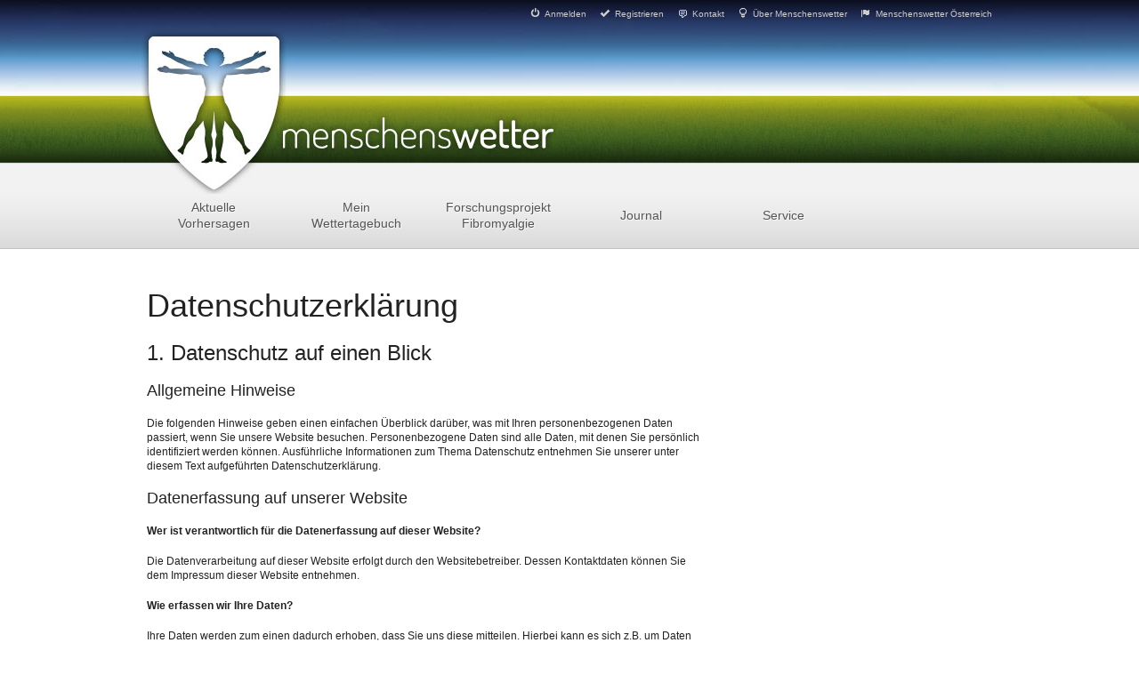

--- FILE ---
content_type: text/html; charset=utf-8
request_url: https://www.menschenswetter.de/site/privacy
body_size: 10533
content:
<!DOCTYPE html PUBLIC "-//W3C//DTD XHTML 1.0 Transitional//EN" "http://www.w3.org/TR/xhtml1/DTD/xhtml1-transitional.dtd">
<html xmlns="http://www.w3.org/1999/xhtml">
	<head>	
	  <meta http-equiv="Content-Type" content="text/html; charset=utf8" />
    <meta name="owner" content="memepublisher Gesellschaft mit beschränkter Haftung" />
    <meta name="google-site-verification" content="Z-YoMFIgIWiJnsMrJiIHvpxQYh3-3TKeqZwLkLB7FDs" />
    <meta name="verification" content="4e07de73876f7208d2316d2fc70b87f4" />
    <meta name="verification" content="a5b75528e0f53754f16744a82587d4d9" />
		
    <link rel="shortcut icon" href="/images/favicon.ico" />
    
    <title>Datenschutz | Menschenswetter</title>
    <meta name="keywords" content="" />
    <meta name="description" content="" />
    
		<link href="/stylesheets/blueprint/screen.css?1752325843" media="screen, projection" rel="stylesheet" type="text/css" />
<link href="/stylesheets/blueprint/overwrite-extend.css?1752325843" media="screen, projection" rel="stylesheet" type="text/css" />
<link href="/stylesheets/layout.css?1752325843" media="screen, projection" rel="stylesheet" type="text/css" />
<link href="/stylesheets/jquery-ui/jquery-ui-1.8.7.custom.css?1752325843" media="screen, projection" rel="stylesheet" type="text/css" />
<link href="/stylesheets/jquery-ui/overwrite-extend.css?1752325843" media="screen, projection" rel="stylesheet" type="text/css" />
<link href="/stylesheets/jquery-ui/ui.slider.extras.css?1752325843" media="screen, projection" rel="stylesheet" type="text/css" />
<link href="/stylesheets/jquery-ui/jquery.ui.crystal-stars.css?1752325843" media="screen, projection" rel="stylesheet" type="text/css" />
		<!--[if lt IE 8]><link href="/stylesheets/blueprint/ie.css?1752325843" media="screen, projection" rel="stylesheet" type="text/css" /><![endif]-->
    <!--[if lt IE 8]><link href="/stylesheets/layout_ltie8.css?1752325843" media="screen, projection" rel="stylesheet" type="text/css" /><![endif]-->
		<link href="/stylesheets/blueprint/print.css?1752325843" media="print" rel="stylesheet" type="text/css" />
		
    <script type="text/javascript"></script>

		<!--[if lt IE 8]><script src="/javascripts/json2.js?1752325843" type="text/javascript"></script><![endif]-->
		<script src="/javascripts/jquery/jquery-1.4.4.min.js?1752325843" type="text/javascript"></script>
<script src="/javascripts/jquery/jquery-ui-1.8.7.custom.min.js?1752325843" type="text/javascript"></script>
<script src="/javascripts/jrails.js?1752325843" type="text/javascript"></script>
<script src="/javascripts/jquery/jquery.livequery-1.1.1.min.js?1752325843" type="text/javascript"></script>
<script src="/javascripts/jquery/jquery.qtip-1.0.0-rc3143617-fixed.js?1752325843" type="text/javascript"></script>
<script src="/javascripts/jquery/selectToUISlider.jQuery.js?1752325843" type="text/javascript"></script>
<script src="/javascripts/jquery/jquery.validate.min.js?1752325843" type="text/javascript"></script>
<script src="/javascripts/jquery/jquery.validate.messages_de.js?1752325843" type="text/javascript"></script>
<script src="/javascripts/jquery/jquery.simpleCaptcha-0.2.js?1752325843" type="text/javascript"></script>
<script src="/javascripts/jquery/jquery.ui.stars.js?1752325843" type="text/javascript"></script>
<script src="/javascripts/jquery/jquery.socialshareprivacy.min.js?1752325843" type="text/javascript"></script>
<script src="/javascripts/jquery/jquery.activity-indicator-1.0.0.min.js?1752325843" type="text/javascript"></script>
<script src="/javascripts/application.js?1752325843" type="text/javascript"></script>
		<script type="text/javascript">
//<![CDATA[
var AUTH_TOKEN = "ACyb2IkgCaVed6OrcyWE0HziM+nitZ9FjrSmVx09rzw=";
//]]>
</script>
    <script>
  var _paq = window._paq = window._paq || [];
  /* tracker methods like "setCustomDimension" should be called before "trackPageView" */
  _paq.push(['trackPageView']);
  _paq.push(['enableLinkTracking']);
  (function() {
    var u="https://matomo.menschenswetter.de/";
    _paq.push(['setTrackerUrl', u+'matomo.php']);

    /* menschenswetter.de */
    _paq.push(['setSiteId', '3']);
    /* menschenswetter.at */ 
    

    var d=document, g=d.createElement('script'), s=d.getElementsByTagName('script')[0];
    g.async=true; g.src=u+'matomo.js'; s.parentNode.insertBefore(g,s);
  })();
</script>
	<script type="text/javascript">
//<![CDATA[
console.log('--- Rails Environment: production ---')
//]]>
</script>

	</head>
	<body>
	  <div id="page">
	    <div id="notifications"><div class="container"></div></div>
  		<div id="header_wrapper" class="patients">
	<div id="header" class="patients">
		<div class="container">
			<div id="headernavigation">
				
        <a href="/login"><img alt="Spacer" class="ui-icon ui-icon-power ui-priority-primary ui-state-quiet-icon " src="/images/spacer.gif?1752325843" />&nbsp;Anmelden</a>
        <a href="/signup"><img alt="Spacer" class="ui-icon ui-icon-check ui-priority-primary ui-state-quiet-icon " src="/images/spacer.gif?1752325843" />&nbsp;Registrieren</a>
        
        <a href="#" onclick="jQuery.ajax({data:'authenticity_token=' + encodeURIComponent('ACyb2IkgCaVed6OrcyWE0HziM+nitZ9FjrSmVx09rzw='), dataType:'script', type:'post', url:'/site/contact'}); return false;"><img alt="Spacer" class="ui-icon ui-icon-comment ui-priority-primary ui-state-quiet-icon " src="/images/spacer.gif?1752325843" />&nbsp;Kontakt</a>
        <a href="/site/about"><img alt="Spacer" class="ui-icon ui-icon-lightbulb ui-priority-primary ui-state-quiet-icon " src="/images/spacer.gif?1752325843" />&nbsp;Über Menschenswetter</a>
        <a href="https://www.menschenswetter.at" target="_blank"><img alt="Spacer" class="ui-icon ui-icon-flag ui-priority-primary ui-state-quiet-icon " src="/images/spacer.gif?1752325843" />&nbsp;Menschenswetter Österreich</a>
        
      </div>
		</div>
	</div>
</div>

  		<div class="patients" id="mainnavigation"><div class="container"><div class="span-4"><a href="/forecast" class="patients "><div>Aktuelle <br/>Vorhersagen</div></a></div><div class="span-4"><a href="/diaries/show" class="patients "><div>Mein <br/>Wettertagebuch</div></a></div><div class="span-4"><a href="/site/fibromyalgie" class="patients "><div>Forschungsprojekt <br/>Fibromyalgie</div></a></div><div class="span-4"><a href="/journal" class="patients "><div>Journal</div></a></div><div class="span-4"><a href="/service" class="patients "><div>Service</div></a></div></div></div>
  		
      <div id="content" class="container">
  <div id="main" class="span-16">
	  <h1>Datenschutzerkl&auml;rung</h1>
<h2>1. Datenschutz auf einen Blick</h2>
<h3>Allgemeine Hinweise</h3>
<p>Die folgenden Hinweise geben einen einfachen &Uuml;berblick dar&uuml;ber, was mit Ihren personenbezogenen Daten passiert, wenn Sie unsere Website besuchen. Personenbezogene Daten sind alle Daten, mit denen Sie pers&ouml;nlich identifiziert werden k&ouml;nnen. Ausf&uuml;hrliche Informationen zum Thema Datenschutz entnehmen Sie unserer unter diesem Text aufgef&uuml;hrten Datenschutzerkl&auml;rung.</p>
<h3>Datenerfassung auf unserer Website</h3>
<p><strong>Wer ist verantwortlich f&uuml;r die Datenerfassung auf dieser Website?</strong></p>
<p>Die Datenverarbeitung auf dieser Website erfolgt durch den Websitebetreiber. Dessen Kontaktdaten k&ouml;nnen Sie dem Impressum dieser Website entnehmen.</p>
<p><strong>Wie erfassen wir Ihre Daten?</strong></p>
<p>Ihre Daten werden zum einen dadurch erhoben, dass Sie uns diese mitteilen. Hierbei kann es sich z.B. um Daten handeln, die Sie in ein Kontaktformular eingeben.</p>
<p>Andere Daten werden automatisch beim Besuch der Website durch unsere IT-Systeme erfasst. Das sind vor allem technische Daten (z.B. Internetbrowser, Betriebssystem oder Uhrzeit des Seitenaufrufs). Die Erfassung dieser Daten erfolgt automatisch, sobald Sie unsere Website betreten.</p>
<p><strong>Wof&uuml;r nutzen wir Ihre Daten?</strong></p>
<p>Ein Teil der Daten wird erhoben, um eine fehlerfreie Bereitstellung der Website zu gew&auml;hrleisten. Andere Daten k&ouml;nnen zur Analyse Ihres Nutzerverhaltens verwendet werden.</p>
<p><strong>Welche Rechte haben Sie bez&uuml;glich Ihrer Daten?</strong></p>
<p>Sie haben jederzeit das Recht unentgeltlich Auskunft &uuml;ber Herkunft, Empf&auml;nger und Zweck Ihrer gespeicherten personenbezogenen Daten zu erhalten. Sie haben au&szlig;erdem ein Recht, die Berichtigung, Sperrung oder L&ouml;schung dieser Daten zu verlangen. Hierzu sowie zu weiteren Fragen zum Thema Datenschutz k&ouml;nnen Sie sich jederzeit unter der im Impressum angegebenen Adresse an uns wenden. Des Weiteren steht Ihnen ein Beschwerderecht bei der zust&auml;ndigen Aufsichtsbeh&ouml;rde zu.</p>
<h3>Analyse-Tools und Tools von Drittanbietern</h3>
<p>Beim Besuch unserer Website kann Ihr Surf-Verhalten statistisch ausgewertet werden. Das geschieht vor allem mit Cookies und mit sogenannten Analyseprogrammen. Die Analyse Ihres Surf-Verhaltens erfolgt in der Regel anonym; das Surf-Verhalten kann nicht zu Ihnen zur&uuml;ckverfolgt werden. Sie k&ouml;nnen dieser Analyse widersprechen oder sie durch die Nichtbenutzung bestimmter Tools verhindern. Detaillierte Informationen dazu finden Sie in der folgenden Datenschutzerkl&auml;rung.</p>
<p>Sie k&ouml;nnen dieser Analyse widersprechen. &Uuml;ber die Widerspruchsm&ouml;glichkeiten werden wir Sie in dieser Datenschutzerkl&auml;rung informieren.</p>
<h2>2. Allgemeine Hinweise und Pflichtinformationen</h2>
<h3>Datenschutz</h3>
<p>Die Betreiber dieser Seiten nehmen den Schutz Ihrer pers&ouml;nlichen Daten sehr ernst. Wir behandeln Ihre personenbezogenen Daten vertraulich und entsprechend der gesetzlichen Datenschutzvorschriften sowie dieser Datenschutzerkl&auml;rung.</p>
<p>Wenn Sie diese Website benutzen, werden verschiedene personenbezogene Daten erhoben. Personenbezogene Daten sind Daten, mit denen Sie pers&ouml;nlich identifiziert werden k&ouml;nnen. Die vorliegende Datenschutzerkl&auml;rung erl&auml;utert, welche Daten wir erheben und wof&uuml;r wir sie nutzen. Sie erl&auml;utert auch, wie und zu welchem Zweck das geschieht.</p>
<p>Wir weisen darauf hin, dass die Daten&uuml;bertragung im Internet (z.B. bei der Kommunikation per E-Mail) Sicherheitsl&uuml;cken aufweisen kann. Ein l&uuml;ckenloser Schutz der Daten vor dem Zugriff durch Dritte ist nicht m&ouml;glich.</p>
<h3>Hinweis zur verantwortlichen Stelle</h3>
<p>Die verantwortliche Stelle f&uuml;r die Datenverarbeitung auf dieser Website ist:</p>
<p>memepublisher GmbH<br /> Sommerau 51<br /> D 74081 Heibronn</p>
<p>Telefon: +49 7131 568717<br /> E-Mail: kontakt@menschenswetter.de</p>
<p>Verantwortliche Stelle ist die nat&uuml;rliche oder juristische Person, die allein oder gemeinsam mit anderen &uuml;ber die Zwecke und Mittel der Verarbeitung von personenbezogenen Daten (z.B. Namen, E-Mail-Adressen o. &Auml;.) entscheidet.</p>
<h3>Widerruf Ihrer Einwilligung zur Datenverarbeitung</h3>
<p>Viele Datenverarbeitungsvorg&auml;nge sind nur mit Ihrer ausdr&uuml;cklichen Einwilligung m&ouml;glich. Sie k&ouml;nnen eine bereits erteilte Einwilligung jederzeit widerrufen. Dazu reicht eine formlose Mitteilung per E-Mail an uns. Die Rechtm&auml;&szlig;igkeit der bis zum Widerruf erfolgten Datenverarbeitung bleibt vom Widerruf unber&uuml;hrt.</p>
<h3>Beschwerderecht bei der zust&auml;ndigen Aufsichtsbeh&ouml;rde</h3>
<p>Im Falle datenschutzrechtlicher Verst&ouml;&szlig;e steht dem Betroffenen ein Beschwerderecht bei der zust&auml;ndigen Aufsichtsbeh&ouml;rde zu. Zust&auml;ndige Aufsichtsbeh&ouml;rde in datenschutzrechtlichen Fragen ist der Landesdatenschutzbeauftragte des Bundeslandes, in dem unser Unternehmen seinen Sitz hat. Eine Liste der Datenschutzbeauftragten sowie deren Kontaktdaten k&ouml;nnen folgendem Link entnommen werden: <a href="https://www.bfdi.bund.de/DE/Infothek/Anschriften_Links/anschriften_links-node.html" target="_blank">https://www.bfdi.bund.de/DE/Infothek/Anschriften_Links/anschriften_links-node.html</a>.</p>
<h3>SSL- bzw. TLS-Verschl&uuml;sselung</h3>
<p>Diese Seite nutzt aus Sicherheitsgr&uuml;nden und zum Schutz der &Uuml;bertragung vertraulicher Inhalte, wie zum Beispiel Bestellungen oder Anfragen, die Sie an uns als Seitenbetreiber senden, eine SSL-bzw. TLS-Verschl&uuml;sselung. Eine verschl&uuml;sselte Verbindung erkennen Sie daran, dass die Adresszeile des Browsers von &ldquo;http://&rdquo; auf &ldquo;https://&rdquo; wechselt und an dem Schloss-Symbol in Ihrer Browserzeile.</p>
<p>Wenn die SSL- bzw. TLS-Verschl&uuml;sselung aktiviert ist, k&ouml;nnen die Daten, die Sie an uns &uuml;bermitteln, nicht von Dritten mitgelesen werden.</p>
<h3>Auskunft, Sperrung, L&ouml;schung</h3>
<p>Sie haben im Rahmen der geltenden gesetzlichen Bestimmungen jederzeit das Recht auf unentgeltliche Auskunft &uuml;ber Ihre gespeicherten personenbezogenen Daten, deren Herkunft und Empf&auml;nger und den Zweck der Datenverarbeitung und ggf. ein Recht auf Berichtigung, Sperrung oder L&ouml;schung dieser Daten. Hierzu sowie zu weiteren Fragen zum Thema personenbezogene Daten k&ouml;nnen Sie sich jederzeit unter der im Impressum angegebenen Adresse an uns wenden.</p>
<h2>3. Datenschutzbeauftragter</h2>
<h3>Gesetzlich vorgeschriebener Datenschutzbeauftragter</h3>
<p>Wir haben f&uuml;r unser Unternehmen einen Datenschutzbeauftragten bestellt.</p>
<p>Holger Westermann<br /> Sommerau 51<br /> D 74081 Heilbronn</p>
<p>Telefon: +49 7131 568717<br /> E-Mail: h.westermann@memepublisher.de</p>
<h2>4. Datenerfassung auf unserer Website</h2>
<h3>Cookies</h3>
<p>Die Internetseiten verwenden teilweise so genannte Cookies. Cookies richten auf Ihrem Rechner keinen Schaden an und enthalten keine Viren. Cookies dienen dazu, unser Angebot nutzerfreundlicher, effektiver und sicherer zu machen. Cookies sind kleine Textdateien, die auf Ihrem Rechner abgelegt werden und die Ihr Browser speichert.</p>
<p>Die meisten der von uns verwendeten Cookies sind so genannte &ldquo;Session-Cookies&rdquo;. Sie werden nach Ende Ihres Besuchs automatisch gel&ouml;scht. Andere Cookies bleiben auf Ihrem Endger&auml;t gespeichert bis Sie diese l&ouml;schen. Diese Cookies erm&ouml;glichen es uns, Ihren Browser beim n&auml;chsten Besuch wiederzuerkennen.</p>
<p>Sie k&ouml;nnen Ihren Browser so einstellen, dass Sie &uuml;ber das Setzen von Cookies informiert werden und Cookies nur im Einzelfall erlauben, die Annahme von Cookies f&uuml;r bestimmte F&auml;lle oder generell ausschlie&szlig;en sowie das automatische L&ouml;schen der Cookies beim Schlie&szlig;en des Browser aktivieren. Bei der Deaktivierung von Cookies kann die Funktionalit&auml;t dieser Website eingeschr&auml;nkt sein.</p>
<p>Cookies, die zur Durchf&uuml;hrung des elektronischen Kommunikationsvorgangs oder zur Bereitstellung bestimmter, von Ihnen erw&uuml;nschter Funktionen (z.B. Warenkorbfunktion) erforderlich sind, werden auf Grundlage von Art. 6 Abs. 1 lit. f DSGVO gespeichert. Der Websitebetreiber hat ein berechtigtes Interesse an der Speicherung von Cookies zur technisch fehlerfreien und optimierten Bereitstellung seiner Dienste. Soweit andere Cookies (z.B. Cookies zur Analyse Ihres Surfverhaltens) gespeichert werden, werden diese in dieser Datenschutzerkl&auml;rung gesondert behandelt.</p>
<h3>Server-Log-Dateien</h3>
<p>Der Provider der Seiten erhebt und speichert automatisch Informationen in so genannten Server-Log-Dateien, die Ihr Browser automatisch an uns &uuml;bermittelt. Dies sind:</p>
<ul>
<li>Browsertyp und Browserversion</li>
<li>verwendetes Betriebssystem</li>
<li>Referrer URL</li>
<li>Hostname des zugreifenden Rechners</li>
<li>Uhrzeit der Serveranfrage</li>
<li>IP-Adresse</li>
</ul>
<p>Eine Zusammenf&uuml;hrung dieser Daten mit anderen Datenquellen wird nicht vorgenommen.</p>
<p>Grundlage f&uuml;r die Datenverarbeitung ist Art. 6 Abs. 1 lit. f DSGVO, der die Verarbeitung von Daten zur Erf&uuml;llung eines Vertrags oder vorvertraglicher Ma&szlig;nahmen gestattet.</p>
<h3>Kontaktformular</h3>
<p>Wenn Sie uns per Kontaktformular Anfragen zukommen lassen, werden Ihre Angaben aus dem Anfrageformular inklusive der von Ihnen dort angegebenen Kontaktdaten zwecks Bearbeitung der Anfrage und f&uuml;r den Fall von Anschlussfragen bei uns gespeichert. Diese Daten geben wir nicht ohne Ihre Einwilligung weiter.</p>
<p>Die Verarbeitung der in das Kontaktformular eingegebenen Daten erfolgt somit ausschlie&szlig;lich auf Grundlage Ihrer Einwilligung (Art. 6 Abs. 1 lit. a DSGVO). Sie k&ouml;nnen diese Einwilligung jederzeit widerrufen. Dazu reicht eine formlose Mitteilung per E-Mail an uns. Die Rechtm&auml;&szlig;igkeit der bis zum Widerruf erfolgten Datenverarbeitungsvorg&auml;nge bleibt vom Widerruf unber&uuml;hrt.</p>
<p>Die von Ihnen im Kontaktformular eingegebenen Daten verbleiben bei uns, bis Sie uns zur L&ouml;schung auffordern, Ihre Einwilligung zur Speicherung widerrufen oder der Zweck f&uuml;r die Datenspeicherung entf&auml;llt (z.B. nach abgeschlossener Bearbeitung Ihrer Anfrage). Zwingende gesetzliche Bestimmungen &ndash; insbesondere Aufbewahrungsfristen &ndash; bleiben unber&uuml;hrt.</p>
<h3>Registrierung auf dieser Website</h3>
<p>Sie k&ouml;nnen sich auf unserer Website registrieren, um zus&auml;tzliche Funktionen auf der Seite zu nutzen. Die dazu eingegebenen Daten verwenden wir nur zum Zwecke der Nutzung des jeweiligen Angebotes oder Dienstes, f&uuml;r den Sie sich registriert haben. Die bei der Registrierung abgefragten Pflichtangaben m&uuml;ssen vollst&auml;ndig angegeben werden. Anderenfalls werden wir die Registrierung ablehnen.</p>
<p>F&uuml;r wichtige &Auml;nderungen etwa beim Angebotsumfang oder bei technisch notwendigen &Auml;nderungen nutzen wir die bei der Registrierung angegebene E-Mail-Adresse, um Sie auf diesem Wege zu informieren.</p>
<p>Die Verarbeitung der bei der Registrierung eingegebenen Daten erfolgt auf Grundlage Ihrer Einwilligung (Art. 6 Abs. 1 lit. a DSGVO). Sie k&ouml;nnen eine von Ihnen erteilte Einwilligung jederzeit widerrufen. Dazu reicht eine formlose Mitteilung per E-Mail an uns. Die Rechtm&auml;&szlig;igkeit der bereits erfolgten Datenverarbeitung bleibt vom Widerruf unber&uuml;hrt.</p>
<p>Die bei der Registrierung erfassten Daten werden von uns gespeichert, solange Sie auf unserer Website registriert sind und werden anschlie&szlig;end gel&ouml;scht. Gesetzliche Aufbewahrungsfristen bleiben unber&uuml;hrt.</p>
<h3>Kommentarfunktion auf dieser Website</h3>
<p>F&uuml;r die Kommentarfunktion auf dieser Seite werden neben Ihrem Kommentar auch Angaben zum Zeitpunkt der Erstellung des Kommentars, Ihre E-Mail-Adresse und, wenn Sie nicht anonym posten, der von Ihnen gew&auml;hlte Nutzername gespeichert.</p>
<p><strong>Speicherung der IP-Adresse</strong></p>
<p>Unsere Kommentarfunktion speichert die IP-Adressen der Nutzer, die Kommentare verfassen. Da wir Kommentare auf unserer Seite nicht vor der Freischaltung pr&uuml;fen, ben&ouml;tigen wir diese Daten, um im Falle von Rechtsverletzungen wie Beleidigungen oder Propaganda gegen den Verfasser vorgehen zu k&ouml;nnen.</p>
<p><strong>Speicherdauer der Kommentare</strong></p>
<p>Die Kommentare und die damit verbundenen Daten (z.B. IP-Adresse) werden gespeichert und verbleiben auf unserer Website, bis der kommentierte Inhalt vollst&auml;ndig gel&ouml;scht wurde oder die Kommentare aus rechtlichen Gr&uuml;nden gel&ouml;scht werden m&uuml;ssen (z.B. beleidigende Kommentare).</p>
<p><strong>Rechtsgrundlage</strong></p>
<p>Die Speicherung der Kommentare erfolgt auf Grundlage Ihrer Einwilligung (Art. 6 Abs. 1 lit. a DSGVO). Sie k&ouml;nnen eine von Ihnen erteilte Einwilligung jederzeit widerrufen. Dazu reicht eine formlose Mitteilung per E-Mail an uns. Die Rechtm&auml;&szlig;igkeit der bereits erfolgten Datenverarbeitungsvorg&auml;nge bleibt vom Widerruf unber&uuml;hrt.</p>
<h3>Verarbeiten von Daten (Kunden- und Vertragsdaten)</h3>
<p>Wir erheben, verarbeiten und nutzen personenbezogene Daten nur, soweit sie f&uuml;r die Begr&uuml;ndung, inhaltliche Ausgestaltung oder &Auml;nderung des Rechtsverh&auml;ltnisses erforderlich sind (Bestandsdaten). Dies erfolgt auf Grundlage von Art. 6 Abs. 1 lit. b DSGVO, der die Verarbeitung von Daten zur Erf&uuml;llung eines Vertrags oder vorvertraglicher Ma&szlig;nahmen gestattet. Personenbezogene Daten &uuml;ber die Inanspruchnahme unserer Internetseiten (Nutzungsdaten) erheben, verarbeiten und nutzen wir nur, soweit dies erforderlich ist, um dem Nutzer die Inanspruchnahme des Dienstes zu erm&ouml;glichen oder abzurechnen.</p>
<p>Die erhobenen Kundendaten werden nach Abschluss des Auftrags oder Beendigung der Gesch&auml;ftsbeziehung gel&ouml;scht. Gesetzliche Aufbewahrungsfristen bleiben unber&uuml;hrt.</p>
<h2>5. Soziale Medien</h2>
<h3>Inhalte teilen &uuml;ber Plugins (Facebook, Google+1, Twitter &amp; Co.)</h3>
<p>Die Inhalte auf unseren Seiten k&ouml;nnen datenschutzkonform in sozialen Netzwerken wie Facebook, Twitter oder Google+ geteilt werden. Diese Seite nutzt daf&uuml;r das <a href="https://www.heise.de/ct/artikel/2-Klicks-fuer-mehr-Datenschutz-1333879.html" target="_blank">2-Klick Tool</a>. Dieses Tool stellt den direkten Kontakt zwischen den Netzwerken und Nutzern erst dann her, wenn der Nutzer aktiv auf einen dieser Button klickt.</p>
<p>Eine automatische &Uuml;bertragung von Nutzerdaten an die Betreiber dieser Plattformen erfolgt durch dieses Tool nicht. Ist der Nutzer bei einem der sozialen Netzwerke angemeldet, erscheint bei der Nutzung der Social-Buttons von Facebook, Google+1, Twitter &amp; Co. ein Informations-Fenster, in dem der Nutzer den Text vor dem Absenden best&auml;tigen kann.</p>
<p>Unsere Nutzer k&ouml;nnen die Inhalte dieser Seite datenschutzkonform in sozialen Netzwerken teilen, ohne dass komplette Surf-Profile durch die Betreiber der Netzwerke erstellt werden.</p>
<h3>Facebook-Plugins (Like &amp; Share-Button)</h3>
<p>Auf unseren Seiten sind Plugins des sozialen Netzwerks Facebook, Anbieter Facebook Inc., 1 Hacker Way, Menlo Park, California 94025, USA, integriert. Die Facebook-Plugins erkennen Sie an dem Facebook-Logo oder dem "Like-Button" ("Gef&auml;llt mir") auf unserer Seite. Eine &Uuml;bersicht &uuml;ber die Facebook-Plugins finden Sie hier: <a href="https://developers.facebook.com/docs/plugins/" target="_blank">https://developers.facebook.com/docs/plugins/</a>.</p>
<p>Wenn Sie unsere Seiten besuchen, wird &uuml;ber das Plugin eine direkte Verbindung zwischen Ihrem Browser und dem Facebook-Server hergestellt. Facebook erh&auml;lt dadurch die Information, dass Sie mit Ihrer IP-Adresse unsere Seite besucht haben. Wenn Sie den Facebook "Like-Button" anklicken w&auml;hrend Sie in Ihrem Facebook-Account eingeloggt sind, k&ouml;nnen Sie die Inhalte unserer Seiten auf Ihrem Facebook-Profil verlinken. Dadurch kann Facebook den Besuch unserer Seiten Ihrem Benutzerkonto zuordnen. Wir weisen darauf hin, dass wir als Anbieter der Seiten keine Kenntnis vom Inhalt der &uuml;bermittelten Daten sowie deren Nutzung durch Facebook erhalten. Weitere Informationen hierzu finden Sie in der Datenschutzerkl&auml;rung von Facebook unter: <a href="https://de-de.facebook.com/policy.php" target="_blank">https://de-de.facebook.com/policy.php</a>.</p>
<p>Wenn Sie nicht w&uuml;nschen, dass Facebook den Besuch unserer Seiten Ihrem Facebook-Nutzerkonto zuordnen kann, loggen Sie sich bitte aus Ihrem Facebook-Benutzerkonto aus.</p>
<h3>Twitter Plugin</h3>
<p>Auf unseren Seiten sind Funktionen des Dienstes Twitter eingebunden. Diese Funktionen werden angeboten durch die Twitter Inc., 1355 Market Street, Suite 900, San Francisco, CA 94103, USA. Durch das Benutzen von Twitter und der Funktion "Re-Tweet" werden die von Ihnen besuchten Websites mit Ihrem Twitter-Account verkn&uuml;pft und anderen Nutzern bekannt gegeben. Dabei werden auch Daten an Twitter &uuml;bertragen. Wir weisen darauf hin, dass wir als Anbieter der Seiten keine Kenntnis vom Inhalt der &uuml;bermittelten Daten sowie deren Nutzung durch Twitter erhalten. Weitere Informationen hierzu finden Sie in der Datenschutzerkl&auml;rung von Twitter unter: <a href="https://twitter.com/privacy" target="_blank">https://twitter.com/privacy</a>.</p>
<p>Ihre Datenschutzeinstellungen bei Twitter k&ouml;nnen Sie in den Konto-Einstellungen unter <a href="https://twitter.com/account/settings" target="_blank">https://twitter.com/account/settings</a> &auml;ndern.</p>
<h3>Google+ Plugin</h3>
<p>Unsere Seiten nutzen Funktionen von Google+. Anbieter ist die Google Inc., 1600 Amphitheatre Parkway, Mountain View, CA 94043, USA.</p>
<p>Erfassung und Weitergabe von Informationen: Mithilfe der Google+-Schaltfl&auml;che k&ouml;nnen Sie Informationen weltweit ver&ouml;ffentlichen. &Uuml;ber die Google+-Schaltfl&auml;che erhalten Sie und andere Nutzer personalisierte Inhalte von Google und unseren Partnern. Google speichert sowohl die Information, dass Sie f&uuml;r einen Inhalt +1 gegeben haben, als auch Informationen &uuml;ber die Seite, die Sie beim Klicken auf +1 angesehen haben. Ihre +1 k&ouml;nnen als Hinweise zusammen mit Ihrem Profilnamen und Ihrem Foto in Google-Diensten, wie etwa in Suchergebnissen oder in Ihrem Google-Profil, oder an anderen Stellen auf Websites und Anzeigen im Internet eingeblendet werden.</p>
<p>Google zeichnet Informationen &uuml;ber Ihre +1-Aktivit&auml;ten auf, um die Google-Dienste f&uuml;r Sie und andere zu verbessern. Um die Google+-Schaltfl&auml;che verwenden zu k&ouml;nnen, ben&ouml;tigen Sie ein weltweit sichtbares, &ouml;ffentliches Google-Profil, das zumindest den f&uuml;r das Profil gew&auml;hlten Namen enthalten muss. Dieser Name wird in allen Google-Diensten verwendet. In manchen F&auml;llen kann dieser Name auch einen anderen Namen ersetzen, den Sie beim Teilen von Inhalten &uuml;ber Ihr Google-Konto verwendet haben. Die Identit&auml;t Ihres Google-Profils kann Nutzern angezeigt werden, die Ihre E-Mail-Adresse kennen oder &uuml;ber andere identifizierende Informationen von Ihnen verf&uuml;gen.</p>
<p>Verwendung der erfassten Informationen: Neben den oben erl&auml;uterten Verwendungszwecken werden die von Ihnen bereitgestellten Informationen gem&auml;&szlig; den geltenden Google-Datenschutzbestimmungen genutzt. Google ver&ouml;ffentlicht m&ouml;glicherweise zusammengefasste Statistiken &uuml;ber die +1-Aktivit&auml;ten der Nutzer bzw. gibt diese an Nutzer und Partner weiter, wie etwa Publisher, Inserenten oder verbundene Websites.</p>
<h2>6. Analyse Tools und Werbung</h2>
<h3>Matomo</h3>
<p>Diese Website benutzt den Open Source Webanalysedienst Matomo.</p>
<p>Mit Hilfe von Matomo sind wir in der Lage Daten &uuml;ber die Nutzung unserer Website durch die Websitebesucher zu erfassen und zu analysieren. Hierdurch k&ouml;nnen wir u. a. herausfinden, wann welche Seitenaufrufe get&auml;tigt wurden und aus welcher Region sie kommen. Au&szlig;erdem erfassen wir verschiedene Logdateien (z. B. IP-Adresse, Referrer, verwendete Browser und Betriebssysteme) und k&ouml;nnen messen, ob unsere Websitebesucher bestimmte Aktionen durchf&uuml;hren (z. B. Klicks, K&auml;ufe u. &Auml;.).</p>
<p>Die Nutzung dieses Analyse-Tools erfolgt auf Grundlage von Art. 6 Abs. 1 lit. f DSGVO. Der Websitebetreiber hat ein berechtigtes Interesse an der Analyse des Nutzerverhaltens, um sowohl sein Webangebot als auch seine Werbung zu optimieren. Sofern eine entsprechende Einwilligung abgefragt wurde, erfolgt die Verarbeitung ausschlie&szlig;lich auf Grundlage von Art. 6 Abs. 1 lit. a DSGVO und &sect; 25 Abs. 1 TTDSG, soweit die Einwilligung die Speicherung von Cookies oder den Zugriff auf Informationen im&nbsp;Endger&auml;t des Nutzers (z. B. Device-Fingerprinting) im Sinne des TTDSG umfasst. Die Einwilligung ist jederzeit widerrufbar.</p>
<h4>Hosting</h4>
<p>Wir hosten Matomo bei folgendem Drittanbieter:</p>
<p>Domainfactory GmbH <br />c/o WeWork <br />Neuturmstrasse 5 <br />80331 M&uuml;nchen <br />Deutschland</p>
<h4>Auftragsverarbeitung</h4>
<p>Wir haben einen Vertrag &uuml;ber Auftragsverarbeitung (AVV) zur Nutzung des oben genannten Dienstes geschlossen. Hierbei handelt es sich um einen datenschutzrechtlich vorgeschriebenen Vertrag, der gew&auml;hrleistet, dass dieser die personenbezogenen Daten unserer Websitebesucher nur nach unseren Weisungen und unter Einhaltung der DSGVO verarbeitet.</p>
<h4>Opt-Out</h4>
<p id="matomo-opt-out">&nbsp;</p>
<script src="https://matomo.menschenswetter.de/index.php?module=CoreAdminHome&amp;action=optOutJS&amp;divId=matomo-opt-out&amp;language=auto&amp;showIntro=1"></script>
<h2>7. Newsletter</h2>
<h3>Newsletterdaten</h3>
<p>Wenn Sie den auf der Website angebotenen Newsletter beziehen m&ouml;chten, ben&ouml;tigen wir von Ihnen eine E-Mail-Adresse sowie Informationen, welche uns die &Uuml;berpr&uuml;fung gestatten, dass Sie der Inhaber der angegebenen E-Mail-Adresse sind und mit dem Empfang des Newsletters einverstanden sind. Weitere Daten werden nicht bzw. nur auf freiwilliger Basis erhoben. Diese Daten verwenden wir ausschlie&szlig;lich f&uuml;r den Versand der angeforderten Informationen und geben diese nicht an Dritte weiter.</p>
<p>Die Verarbeitung der in das Newsletteranmeldeformular eingegebenen Daten erfolgt ausschlie&szlig;lich auf Grundlage Ihrer Einwilligung (Art. 6 Abs. 1 lit. a DSGVO). Die erteilte Einwilligung zur Speicherung der Daten, der E-Mail-Adresse sowie deren Nutzung zum Versand des Newsletters k&ouml;nnen Sie jederzeit widerrufen, etwa &uuml;ber den "Austragen"-Link im Newsletter. Die Rechtm&auml;&szlig;igkeit der bereits erfolgten Datenverarbeitungsvorg&auml;nge bleibt vom Widerruf unber&uuml;hrt.</p>
<p>Die von Ihnen zum Zwecke des Newsletter-Bezugs bei uns hinterlegten Daten werden von uns bis zu Ihrer Austragung aus dem Newsletter gespeichert und nach der Abbestellung des Newsletters gel&ouml;scht. Daten, die zu anderen Zwecken bei uns gespeichert wurden (z.B. E-Mail-Adressen f&uuml;r den Mitgliederbereich) bleiben hiervon unber&uuml;hrt.</p>
<h2>8. Plugins und Tools</h2>
<h3>YouTube</h3>
<p>Unsere Website nutzt Plugins der von Google betriebenen Seite YouTube. Betreiber der Seiten ist die YouTube, LLC, 901 Cherry Ave., San Bruno, CA 94066, USA.</p>
<p>Wenn Sie eine unserer mit einem YouTube-Plugin ausgestatteten Seiten besuchen, wird eine Verbindung zu den Servern von YouTube hergestellt. Dabei wird dem YouTube-Server mitgeteilt, welche unserer Seiten Sie besucht haben.</p>
<p>Wenn Sie in Ihrem YouTube-Account eingeloggt sind, erm&ouml;glichen Sie YouTube, Ihr Surfverhalten direkt Ihrem pers&ouml;nlichen Profil zuzuordnen. Dies k&ouml;nnen Sie verhindern, indem Sie sich aus Ihrem YouTube-Account ausloggen.</p>
<p>Die Nutzung von YouTube erfolgt im Interesse einer ansprechenden Darstellung unserer Online-Angebote. Dies stellt ein berechtigtes Interesse im Sinne von Art. 6 Abs. 1 lit. f DSGVO dar.</p>
<p>Weitere Informationen zum Umgang mit Nutzerdaten finden Sie in der Datenschutzerkl&auml;rung von YouTube unter: <a href="https://www.google.de/intl/de/policies/privacy" target="_blank">https://www.google.de/intl/de/policies/privacy</a>.</p>
<h3>Google Maps</h3>
<p>Diese Seite nutzt &uuml;ber eine API den Kartendienst Google Maps. Anbieter ist die Google Inc., 1600 Amphitheatre Parkway, Mountain View, CA 94043, USA.</p>
<p>Zur Nutzung der Funktionen von Google Maps ist es notwendig, Ihre IP Adresse zu speichern. Diese Informationen werden in der Regel an einen Server von Google in den USA &uuml;bertragen und dort gespeichert. Der Anbieter dieser Seite hat keinen Einfluss auf diese Daten&uuml;bertragung.</p>
<p>Die Nutzung von Google Maps erfolgt im Interesse einer ansprechenden Darstellung unserer Online-Angebote und an einer leichten Auffindbarkeit der von uns auf der Website angegebenen Orte. Dies stellt ein berechtigtes Interesse im Sinne von Art. 6 Abs. 1 lit. f DSGVO dar.</p>
<p>Mehr Informationen zum Umgang mit Nutzerdaten finden Sie in der Datenschutzerkl&auml;rung von Google: <a href="https://www.google.de/intl/de/policies/privacy/" target="_blank">https://www.google.de/intl/de/policies/privacy/</a>.</p>
<h2>9. Online Marketing und Partnerprogramme</h2>
<h3>Amazon Partnerprogramm</h3>
<p>Die Betreiber der Seiten nehmen am Amazon EU- Partnerprogramm teil. Auf unseren Seiten werden durch Amazon Werbeanzeigen und Links zur Seite von Amazon.de eingebunden, an denen wir &uuml;ber Werbekostenerstattung Geld verdienen k&ouml;nnen. Amazon setzt dazu Cookies ein, um die Herkunft der Bestellungen nachvollziehen zu k&ouml;nnen. Dadurch kann Amazon erkennen, dass Sie den Partnerlink auf unserer Website geklickt haben.</p>
<p>Die Speicherung von &ldquo;Amazon-Cookies&rdquo; erfolgt auf Grundlage von Art. 6 lit. f DSGVO. Der Websitebetreiber hat hieran ein berechtigtes Interesse, da nur durch die Cookies die H&ouml;he seiner Affiliate-Verg&uuml;tung feststellbar ist.</p>
<p>Weitere Informationen zur Datennutzung durch Amazon erhalten Sie in der Datenschutzerkl&auml;rung von Amazon: <a href="https://www.amazon.de/gp/help/customer/display.html/ref=footer_privacy?ie=UTF8&amp;nodeId=3312401" target="_blank">https://www.amazon.de/gp/help/customer/display.html/ref=footer_privacy?ie=UTF8&amp;nodeId=3312401</a>.</p>
<h2>10. Zahlungsanbieter</h2>
<h3>PayPal</h3>
<p>Auf unserer Website bieten wir u.a. die Bezahlung via PayPal an. Anbieter dieses Zahlungsdienstes ist die PayPal (Europe) S.&agrave;.r.l. et Cie, S.C.A., 22-24 Boulevard Royal, L-2449 Luxembourg (im Folgenden &ldquo;PayPal&rdquo;).</p>
<p>Wenn Sie die Bezahlung via PayPal ausw&auml;hlen, werden die von Ihnen eingegebenen Zahlungsdaten an PayPal &uuml;bermittelt.</p>
<p>Die &Uuml;bermittlung Ihrer Daten an PayPal erfolgt auf Grundlage von Art. 6 Abs. 1 lit. a DSGVO (Einwilligung) und Art. 6 Abs. 1 lit. b DSGVO (Verarbeitung zur Erf&uuml;llung eines Vertrags). Sie haben die M&ouml;glichkeit, Ihre Einwilligung zur Datenverarbeitung jederzeit zu widerrufen. Ein Widerruf wirkt sich auf die Wirksamkeit von in der Vergangenheit liegenden Datenverarbeitungsvorg&auml;ngen nicht aus.</p>
	  <hr />
		<div id="socialshareprivacy" class="span-16 last prepend-top"></div>
	</div>
	<div id="marginal" class="span-8 last">
		



	</div>
	
</div>
  		<div id="footer_wrapper" class="patients">
	<div id="footer" class="patients">
		<div class="container">
			<div id="footernavigation">
			  <span class="left">
				  <a href="/site/press_echo">Presseecho</a>
          <a href="/site/press_releases">Pressemitteilungen</a>
        </span>
        <span class="right">
          <a href="/site/imprint">Impressum</a>
          <a href="/site/privacy">Datenschutz</a>
          <a href="/site/media_data">Mediadaten</a>
          <a href="/site/terms">Nutzungsbedingungen</a>
				  <a href="/site/business_terms">AGB</a>
       </span>
			</div>
		</div>
	</div>
</div>
      <div id="modal_dialogs">
  
</div>
    </div>
	</body>
</html>


--- FILE ---
content_type: text/css
request_url: https://www.menschenswetter.de/stylesheets/blueprint/overwrite-extend.css?1752325843
body_size: 900
content:
/* START overwriting blueprint styles */
body {
  font: 75%/1.4 "Lucida Grande", "Arial", sans-serif;
}
h1, h2, h3, h4, h5, h6 {
	line-height: 1.2em;
}
/*
h1 {
	color: #444;
}
h2 {
	color: #444;
}
h3 {
	color: #333;
}
h4 {
  color: #222; 
}
*/
h1 a, h2 a, h3 a, h4 a, h5 a, h6 a,
h1 a:link, h2 a:link, h3 a:link, h4 a:link, h5 a:link, h6 a:link,
h1 a:visited, h2 a:visited, h3 a:visited, h4 a:visited, h5 a:visited, h6 a:visited {
  color: #111;
}

h1 a:active, h2 a:active, h3 a:active, h4 a:active, h5 a:active, h6 a:active, 
h1 a:hover, h2 a:hover, h3 a:hover, h4 a:hover, h5 a:hover, h6 a:hover {
  color: #26b3f7;
}

h1 span, h2 span, h3 span, h4 span, h5 span, h6 span {
	color: #333;
	display: block;
	font-size: 0.6em;
	line-height: 1.2em;
	width: 100%;
	margin-bottom: 0.5em;
	font-weight: 400;
}

label {
	font-weight: bold;
}

code {
  border: 1px solid #ddd;
  display: block;
  padding: 0.5em 1em;
  margin: 0 0 1.5em;
}

.box {
	background: none;
	padding: 1em;
}

img.left {
  margin: 0 1.5em 0.5em 0;
}

img.right {
  margin: 0 0 0.5em 1.5em;
}

q:before, 
blockquote:before { 
	content: open-quote; 
	font-weight: bold; 
}

q:after,
blockquote:after { 
	content: close-quote; 
	font-weight: bold; 
}
 
blockquote, 
q {
	quotes: "\201E" "\201C" "\201A" "\2018";
}

table, th, td {
  vertical-align: top;
}

form.inline p {
	line-height: 1.5em;
	margin: 0 0 1.5em 0;
}

form.inline small {
	line-height: 1.5em;
}

form.inline img {
	margin: 0.5em 0 -0.5em 0;
}

input.image, input[type=image] {
	margin: 0.5em 0 -0.5em 0;
}

textarea {
height: 54px;
	width: 98%;
}

div.border-left {
	border-left: 1px solid #EEEEEE;
	margin-left: -1px;
}

#notifications .notice, 
#notifications .error, 
#notifications .success {
	background: 0;
	border: 0;
	margin: 0;
	padding: 0 0 0.25em 0;
}

#notifications .notice {
  color: #eee;
}

#notifications .error {
  color: #cd0a0a;
}

#notifications .success {
  color: #81d72d;
}
/* END overwriting blueprint styles */


/* START extending blueprint styles */
p span.caption_left {
  float:left;
  margin: 0.5em 1.5em 0.5em 0;
  padding:0;
}

p div.caption_right {
  float:right;
  margin: 0.5em 0 0.5em 1.5em;
}
h4.article_topic {
  margin-bottom: 0.25em;
}
strong.search-highlight {
	/*border-bottom: 1px dotted #0084E2;*/
	padding: 0;
}
/* END extending blueprint styles */



--- FILE ---
content_type: text/css
request_url: https://www.menschenswetter.de/stylesheets/layout.css?1752325843
body_size: 3119
content:
/* START standard XHTML tag formatting */
html, body {
  height: 100%;
  /*background-color: #081501;*/
	background-color: #fff;
}

img {
	border: none;
}

a, a:link, a:visited {
	color: #0084E2;
	text-decoration: none;
	outline: none;
}
a:active, a:hover {
	color: #26b3f7;
	outline: none;
}

fieldset { 
  padding: 1em; 
  border: 1px solid #ddd; 
  margin-top: 1em; 
}

fieldset.corner-all legend {
}

#signup_form select {
  width: 270px;
}
/* END standard XHTML tag formatting */


/* START common layout, color & style classes */
.dictionaryEntry {
	font-style: italic;
}

.align-right {
  text-align: right;
}

.ajax-loader-big {
	position: relative;
}

.ajax-loader-big:before {
	width: 66px;
	height: 66px;
	display: block;
	content: '';
	background: url(/images/icons/ajax-loader-big.gif) no-repeat center center;
	position: absolute;
	left: 50%;
	top: 50%;
	margin-left: -33px;
	margin-top: -33px;
	opacity: 0;
	transition: all 0.5s ease-out 0s;
	z-index: 10000;

	animation: breathing 2s ease-out infinite normal;
}

.ajax-loader-big.loading:before {
	opacity: .3;
}

.ajax-loader-logo-white {
	position: relative;
}

.ajax-loader-logo-white:before {
	width: 128px;
	height: 128px;
	display: block;
	content: '';
	background: url(/images/icons/ajax-loader-logo-white.png) no-repeat center center;
	background-size: 128px 128px;
	position: absolute;
	left: 50%;
	top: 50%;
	margin-left: -64px;
	margin-top: -64px;
	opacity: 0;
	transition: all 0.5s ease-out 0s;
	z-index: 10000;
}

.ajax-loader-logo-white.loading:before {
	opacity: 0.5;
	animation: spin3d 2s ease-out infinite normal;
}

@keyframes breathing {
  0% {
    -webkit-transform: scale(0.9);
    -ms-transform: scale(0.9);
    transform: scale(0.9);
  }

  25% {
    -webkit-transform: scale(1);
    -ms-transform: scale(1);
    transform: scale(1);
  }

  60% {
    -webkit-transform: scale(0.9);
    -ms-transform: scale(0.9);
    transform: scale(0.9);
  }

  100% {
    -webkit-transform: scale(0.9);
    -ms-transform: scale(0.9);
    transform: scale(0.9);
  }
}

@keyframes spin3d {
	from {
	  -moz-transform: rotateY(0deg);
	  -ms-transform: rotateY(0deg);
	  transform: rotateY(0deg);
	}
	to {
	  -moz-transform: rotateY(-360deg);
	  -ms-transform: rotateY(-360deg);
	  transform: rotateY(-360deg);
	}
}

/* END common layout, color & style classes */


/* START Containers */
#page {
  background: #fff;
  height:auto !important;
  margin:0 auto;
  min-height:100%;
  position:relative;
}

#notifications {
	color: #fff;
	width: 100%;
	background-color: #000;
	padding: 8px 0 4px 0;
	position: fixed;
	z-index: 2000;
	display: none;
}

#header_wrapper {
	width: 100%;
	background: url(/images/layout/header_bg_repeat_x.png) repeat-x;
  position: relative;
  z-index: 4;
}

#header {
	height: 218px;
	background: url(/images/layout/header_bg.jpg) no-repeat top center;
}
#header.patients {}
#header.doctors {}

#headernavigation {
	padding-top: .25em;
	text-align: right;
}

#mainnavigation {
	position: relative;
	margin-top: -16px;
	height: 96px;
	background: url(/images/layout/mainnav_bg_repeat_x.png) repeat-x;
	z-index: 3;
}
#mainnavigation.patients {}
#mainnavigation.doctors {}

#subnavigation {
	position: relative;
	top: -24px;
	margin-bottom: -24px;
	height: 96px;
	background: url(/images/layout/subnav_bg_repeat_x.png) repeat-x;
	z-index: 2;
}

#compact_subnavigation {
  position: relative;
  top: -24px;
  margin-bottom: -24px;
  padding: 24px 0 10px 0;
  background: url(/images/layout/subsubnav_bg_repeat_x.png) repeat-x left bottom #fafafa;
  z-index: 1;
}

#compact_subnavigation a {
  color: #555;
  font-weight: normal;
  font-style: normal;
  line-height: 1.25em;
  text-decoration: none;
  text-shadow:1px 1px 0 rgba(255, 255, 255, 0.7);
  display: block;
  float: left;
  border-left: 1px solid #c3c3c3;
  padding: 3px 12px;
}

#compact_subnavigation a.active {
  color: #0084E2;
}

#sectiontitle {}

#content {
	position: relative;
	z-index: 1;
	padding-top: 24px;
}

#main {}

#marginal {}

#marginal .box {
  padding: 0 0 0 1.5em;
}

#marginal .box-padding {
	padding: 0.5em;
}

.pagination {
  text-align: right;
  height: 3em;
}

.pagination a {
  font-size: 11px;
}

.pagination span.current {
  font-weight: bold;
}

#footer_wrapper {
  width: 100%;
	background: url(/images/layout/footer_bg_repeat_x.png) repeat-x;
	position: relative;
	z-index: 4;
	margin-top: 2em;
}

#footer {
  height: 118px;
	background: url(/images/layout/footer_bg.jpg) no-repeat top center;
	clear: both;
}

#footernavigation {
	padding-top: 96px;
}
/* END Containers */


/*
 * START navigation styles.
 */
#mainnavigation a:link, 
#mainnavigation a:visited, 
#mainnavigation a.active {
 	color: #555;
	width: 150px;
	height: 96px;
	font-size: 1.2em;
	font-weight: normal;
	font-style: normal;
	line-height: 1.25em;
	text-decoration: none;
	text-shadow:1px 1px 0 rgba(255, 255, 255, 0.7);
	text-align: center;
	outline-style: none;
	display: table-cell;
  vertical-align: middle;
}

#mainnavigation a div, 
#mainnavigation a.active div {
	position: relative; 
	top: -8px;
}

#mainnavigation a:hover, 
#mainnavigation a:active, 
#mainnavigation a.active {
	color: #222;
	background: transparent url(/images/layout/mainnav_item.png) no-repeat;
}

#mainnavigation a.active.patients,
#mainnavigation a.active.doctors {
	background-position: -320px 0;
}

#subnavigation a:link, 
#subnavigation a:visited, 
#subnavigation a.active {
   	color: #555;
  	width: 150px;
  	height: 96px; 
  	font-weight: normal;
  	font-style: normal;
  	margin-top: -16px;
  	line-height: 1.25em;
  	text-decoration: none;
  	text-shadow:1px 1px 0 rgba(255, 255, 255, 0.7);
  	text-align: center;
  	display: block;
  	outline-style: none;
  	display: table-cell;
    vertical-align: middle;
}

#subnavigation a div, 
#subnavigation a.active div {
	position: relative;
	top: -2px;
}

#subnavigation a:hover, 
#subnavigation a:active, 
#subnavigation a.active {
	color: #222;
	background: transparent url(/images/layout/subnav_item.png) no-repeat;
}

#subnavigation a.active {
	background-position: -320px 0;
	/*font-weight: 600;*/
}

#headernavigation a {
  margin-left: 10px;
}

#footernavigation a {
  margin-right: 10px;
}

#headernavigation a:link,
#headernavigation a:visited,
#footernavigation a:link,
#footernavigation a:visited {
	color: #ccc;
  font-size: 10px;
}
#headernavigation a:hover,
#headernavigation a:active,
#footernavigation a:hover,
#footernavigation a:active {
	color: #fff;
}
/*
 * END navigation styles.
 */

/*
 * START box styles.
 */
.light-typo, 
.light-typo h1, .light-typo h2, .light-typo h3,
.light-typo h4, .light-typo h5, .light-typo h6,
.light-typo p, .light-typo ul, .light-typo ol,
.light-typo a {
	color: #fff;
}
.light-typo a:hover {
	border-bottom: 1px dotted #fff;
}
.box-gradient-light-blue {
	background: #e0f2ff; /* Old browsers */
background: -moz-linear-gradient(top,  #e0f2ff 0%, #d4e7f9 100%); /* FF3.6+ */
background: -webkit-gradient(linear, left top, left bottom, color-stop(0%,#e0f2ff), color-stop(100%,#d4e7f9)); /* Chrome,Safari4+ */
background: -webkit-linear-gradient(top,  #e0f2ff 0%,#d4e7f9 100%); /* Chrome10+,Safari5.1+ */
background: -o-linear-gradient(top,  #e0f2ff 0%,#d4e7f9 100%); /* Opera 11.10+ */
background: -ms-linear-gradient(top,  #e0f2ff 0%,#d4e7f9 100%); /* IE10+ */
background: linear-gradient(to bottom,  #e0f2ff 0%,#d4e7f9 100%); /* W3C */
filter: progid:DXImageTransform.Microsoft.gradient( startColorstr='#e0f2ff', endColorstr='#d4e7f9',GradientType=0 ); /* IE6-9 */
}
.box-gradient-blue {
	background: #2383c5; /* Old browsers */
background: -moz-linear-gradient(top,  #2383c5 0%, #213f99 100%); /* FF3.6+ */
background: -webkit-gradient(linear, left top, left bottom, color-stop(0%,#2383c5), color-stop(100%,#213f99)); /* Chrome,Safari4+ */
background: -webkit-linear-gradient(top,  #2383c5 0%,#213f99 100%); /* Chrome10+,Safari5.1+ */
background: -o-linear-gradient(top,  #2383c5 0%,#213f99 100%); /* Opera 11.10+ */
background: -ms-linear-gradient(top,  #2383c5 0%,#213f99 100%); /* IE10+ */
background: linear-gradient(to bottom,  #2383c5 0%,#213f99 100%); /* W3C */
filter: progid:DXImageTransform.Microsoft.gradient( startColorstr='#2383c5', endColorstr='#213f99',GradientType=0 ); /* IE6-9 */
}
.box-gradient-green {
	background: #afb739; /* Old browsers */
background: -moz-linear-gradient(top,  #afb739 0%, #4f7335 100%); /* FF3.6+ */
background: -webkit-gradient(linear, left top, left bottom, color-stop(0%,#afb739), color-stop(100%,#4f7335)); /* Chrome,Safari4+ */
background: -webkit-linear-gradient(top,  #afb739 0%,#4f7335 100%); /* Chrome10+,Safari5.1+ */
background: -o-linear-gradient(top,  #afb739 0%,#4f7335 100%); /* Opera 11.10+ */
background: -ms-linear-gradient(top,  #afb739 0%,#4f7335 100%); /* IE10+ */
background: linear-gradient(to bottom,  #afb739 0%,#4f7335 100%); /* W3C */
filter: progid:DXImageTransform.Microsoft.gradient( startColorstr='#afb739', endColorstr='#4f7335',GradientType=0 ); /* IE6-9 */
}
.box-gradient-grey {
	background: #f2f2f2; /* Old browsers */
	background: -moz-linear-gradient(top,  #f2f2f2 0%, #dbdbdb 100%); /* FF3.6+ */
	background: -webkit-gradient(linear, left top, left bottom, color-stop(0%,#f2f2f2), color-stop(100%,#dbdbdb)); /* Chrome,Safari4+ */
	background: -webkit-linear-gradient(top,  #f2f2f2 0%,#dbdbdb 100%); /* Chrome10+,Safari5.1+ */
	background: -o-linear-gradient(top,  #f2f2f2 0%,#dbdbdb 100%); /* Opera 11.10+ */
	background: -ms-linear-gradient(top,  #f2f2f2 0%,#dbdbdb 100%); /* IE10+ */
	background: linear-gradient(to bottom,  #f2f2f2 0%,#dbdbdb 100%); /* W3C */
	filter: progid:DXImageTransform.Microsoft.gradient( startColorstr='#f2f2f2', endColorstr='#dbdbdb',GradientType=0 ); /* IE6-9 */
}
.box-gradient-light-grey {
	background: #f7f7f7; /* Old browsers */
	background: -moz-linear-gradient(top,  #f7f7f7 0%, #ededed 100%); /* FF3.6+ */
	background: -webkit-gradient(linear, left top, left bottom, color-stop(0%,#f7f7f7), color-stop(100%,#ededed)); /* Chrome,Safari4+ */
	background: -webkit-linear-gradient(top,  #f7f7f7 0%,#ededed 100%); /* Chrome10+,Safari5.1+ */
	background: -o-linear-gradient(top,  #f7f7f7 0%,#ededed 100%); /* Opera 11.10+ */
	background: -ms-linear-gradient(top,  #f7f7f7 0%,#ededed 100%); /* IE10+ */
	background: linear-gradient(to bottom,  #f7f7f7 0%,#ededed 100%); /* W3C */
	filter: progid:DXImageTransform.Microsoft.gradient( startColorstr='#f7f7f7', endColorstr='#ededed',GradientType=0 ); /* IE6-9 */
}
.box-gradient-dfv {
	background: #e40b7d; /* Old browsers */
	background: -moz-linear-gradient(top, #e40b7d 0%, #a50859 100%); /* FF3.6-15 */
	background: -webkit-linear-gradient(top, #e40b7d 0%,#a50859 100%); /* Chrome10-25,Safari5.1-6 */
	background: linear-gradient(to bottom, #e40b7d 0%,#a50859 100%); /* W3C, IE10+, FF16+, Chrome26+, Opera12+, Safari7+ */
	filter: progid:DXImageTransform.Microsoft.gradient( startColorstr='#e40b7d', endColorstr='#a50859',GradientType=0 ); /* IE6-9 */
}
.box-inner-shadow-shallow-light {
	-moz-box-shadow: inset 0 0 .5em rgba(0,0,0,.1); /* inner shadow */
	-webkit-box-shadow: inset 0 0 .5em rgba(0,0,0,.1); /* inner shadow */
	box-shadow: inset 0 0 .5em rgba(0,0,0,.1); /* inner shadow */
}
.box-inner-shadow-shallow {
	-moz-box-shadow: inset 0 0 .5em rgba(0,0,0,.25); /* inner shadow */
	-webkit-box-shadow: inset 0 0 .5em rgba(0,0,0,.25); /* inner shadow */
	box-shadow: inset 0 0 .5em rgba(0,0,0,.25); /* inner shadow */
}
.box-inner-shadow-deep {
	-moz-box-shadow: inset 0 0 1em rgba(0,0,0,.5); /* inner shadow */
	-webkit-box-shadow: inset 0 0 1em rgba(0,0,0,.5); /* inner shadow */
	box-shadow: inset 0 0 1em rgba(0,0,0,.5); /* inner shadow */
}
.corner-all {
	-moz-border-radius: .5em;
	-webkit-border-radius: .5em;
	border-radius: .5em; /* border radius */
	-moz-background-clip: padding;
	-webkit-background-clip: padding-box;
	background-clip: padding-box; /* prevents bg color from leaking outside the border */
	background-color: #fff; /* layer fill content */
}
.corner-all-soft {
	-moz-border-radius: 1em;
	-webkit-border-radius: 1em;
	border-radius: 1em; /* border radius */
	-moz-background-clip: padding;
	-webkit-background-clip: padding-box;
	background-clip: padding-box; /* prevents bg color from leaking outside the border */
	background-color: #fff; /* layer fill content */
}
.corner-all-hard {
	-moz-border-radius: .25em;
	-webkit-border-radius: .25em;
	border-radius: .25em; /* border radius */
	-moz-background-clip: padding;
	-webkit-background-clip: padding-box;
	background-clip: padding-box; /* prevents bg color from leaking outside the border */
	background-color: #fff; /* layer fill content */
}
/*
 * END box styles.
 */


/* 
 * Start error reporting and notification styles.
 */
.fieldWithErrors {
  color: #B30900;
  display: inline;
}

.formError {
  color: #B30900;
  line-height: 1.5em;
}

#errorExplanation {}

#errorExplanation h2 {
	text-align: left;
	color: #d00;
}

#errorExplanation p {}

#errorExplanation ul li {}

form label.error {
  background: 0;
  border: 0;
  display: block;
  padding: 0;
}

form input.error {
  border: 1px solid #8a1f11;
  background: #FBE3E4;
  padding: 2px;
}
/* 
 * End error reporting and notification styles.
 */
 
/*
 * START captcha styles.
 */
.captchaIntro {}
.captchaImages {}
.captchaImage {
  margin: 0 .5em 0 0;
  padding: 3px;
}
.simpleCaptchaSelected {
  padding-bottom: 0;
  border-bottom: 3px solid #333;
}
/*
 * END captcha styles.
 */

/*
 * START forum styles.
 */
table.forums tr td {
  background: none;
}
/*
 * END forum styles.
 */

/*
 * START journal styles.
 */
#journal p {
  /*text-align: justify;*/
}
#journal h5 {
	color: #999;
	margin: 0;
	padding: 0;
	line-height: 1.4em;
}
#journal div.article-box {
	padding: 0.5em .75em;
}
/*
 * END journal styles.
 */


/* development styles */
.user_registration_tab {
	border: 1px dashed #eee;
	margin: 0 0 16px 0;
}

#debug_box {
	display: none;
}

.ad {
	width:300px;
	height:250px;
	margin:1.5em 10px;
}

#ad1 {
	background: url(/images/banner_dummy_300x250.jpg);
}

#ad2 {
	background: url(/images/google_adsense_dummy_300x250.jpg);
}

#ad3 {
}

#map_dummy {
	margin: 0 0 1em 0;
}

#hoverInfo {
	position: relative;
}


--- FILE ---
content_type: text/css
request_url: https://www.menschenswetter.de/stylesheets/jquery-ui/overwrite-extend.css?1752325843
body_size: 611
content:
/* START extending / overwriting jquery-ui framework styles */
.ui-state-default-icon { background-image: url(images/ui-icons_555555_256x240.png); }
.ui-state-hover-icon, .ui-state-focus-icon {background-image: url(images/ui-icons_095d86_256x240.png); }
.ui-state-active-icon {background-image: url(images/ui-icons_333333_256x240.png); }
.ui-state-highlight-icon {background-image: url(images/ui-icons_81d72d_256x240.png); }
.ui-state-error-icon {background-image: url(images/ui-icons_b30900_256x240.png); }

/* New icon styles */
.ui-state-quiet-icon {background-image: url(images/ui-icons_cccccc_256x240.png); }
.ui-state-notice-icon {background-image: url(images/ui-icons_ffffff_256x240.png); }
.ui-state-success-icon {background-image: url(images/ui-icons_81d72d_256x240.png); }

/* Link color should not be overwriten by layout css <a> riles */
a.ui-state-active { 
  color: #ffffff; 
}
a.ui-state-default, 
a.ui-widget-content .ui-state-default, 
a.ui-widget-header .ui-state-default {
  color: #333;
}
.ui-widget-content a {
  color: #0070A6;
}
img.ui-icon { 
  height: 16px; 
  width: 16px; 
  position: relative; 
  display: inline; 
  border: 0;
  padding: 0;
  margin: 0;
  top: 3px;
  text-indent: 0px;
}

form img.ui-icon{
  top: -2px;
}

.ui-slider {
  clear: both;
}

.ui-slider li span.ui-slider-label, 
.ui-slider dd span.ui-slider-label {
  text-align: center;
}

.hSliderContainer {
  padding: 0 .5em 2em .5em;
}

.hSliderSelect {
  display: none;
}

.ratingContainer {
  clear: right;
}

.ratingComment {}

.ui-corner-all.box.ui-state-quiet {
  background-color: #fafafa; 
  border: 1px solid #ddd;
}


/* END extending / overwriting jquery-ui framework styles */

--- FILE ---
content_type: text/css
request_url: https://www.menschenswetter.de/stylesheets/jquery-ui/jquery.ui.crystal-stars.css?1752325843
body_size: 482
content:
 /*!
 * jQuery UI Stars v2.0.3
 * http://plugins.jquery.com/project/Star_Rating_widget
 *
 * Copyright (c) 2009 Orkan (orkans@gmail.com)
 * Dual licensed under the MIT and GPL licenses.
 * http://docs.jquery.com/License
 *
 * $Rev: 102 $
 * $Date:: 2009-06-07 #$
 * $Build: 23 (2009-06-07)
 *
 * Theme: Crystal
 *
 */
.ui-stars-star,
.ui-stars-cancel {
  float: left;
  display: block;
  overflow: hidden;
  text-indent: -999em;
  cursor: pointer;
}
.ui-stars-star a,
.ui-stars-cancel a {
  width: 28px;
  height: 26px;
  display: block;
  position: relative;
  background: url(/images/icons/rating/crystal-stars.png) no-repeat 0 0;
}
.ui-stars-star a {
  background-position: 0 -56px;
}
.ui-stars-star-on a {
  background-position: 0 -84px;
}
.ui-stars-star-hover a {
  background-position: 0 -112px;
}
.ui-stars-cancel-hover a {
  background-position: 0 -28px;
}
.ui-stars-star-disabled,
.ui-stars-star-disabled a,
.ui-stars-cancel-disabled a {
  cursor: default !important;
}


--- FILE ---
content_type: application/javascript
request_url: https://www.menschenswetter.de/javascripts/application.js?1752325843
body_size: 2359
content:
/*
 * Global functions using jQuery.
 */
function showNotifications(){
  $('#notifications').slideDown(500);
}

function hideNotifications(){
  $('#notifications').slideUp(700);
}

function showAndHideNotifications(delay){
  showNotifications();
  setTimeout("hideNotifications();", delay);
}

// A few JQuery Changes to make JRails work correctly with link_to_remote
// and GA addition for ajax tracking.
$(document).ajaxSend(function(event, request, settings) {
    // Always send the authenticity_token with ajax
    if ( settings.type.toUpperCase() === 'POST' ) {
      settings.data = settings.data || "";
      settings.data += (settings.data ? "&" : "");
      if (typeof(AUTH_TOKEN) != "undefined") {
        settings.data += "authenticity_token=" + encodeURIComponent(AUTH_TOKEN);
      }
      request.setRequestHeader("Content-Type", "application/x-www-form-urlencoded");
    }
    
});

// When I say html I really mean script for rails
$.ajaxSettings.accepts.html = $.ajaxSettings.accepts.script;
  
/* German initialisation for the jQuery UI date picker plugin. */
/* Written by Milian Wolff (mail@milianw.de). */
jQuery(function($){
  $.datepicker.regional['de'] = {
    closeText: 'schließen',
    prevText: '&#x3c;zurück',
    nextText: 'Vor&#x3e;',
    currentText: 'heute',
    monthNames: ['Januar','Februar','März','April','Mai','Juni',
    'Juli','August','September','Oktober','November','Dezember'],
    monthNamesShort: ['Jan','Feb','Mär','Apr','Mai','Jun',
    'Jul','Aug','Sep','Okt','Nov','Dez'],
    dayNames: ['Sonntag','Montag','Dienstag','Mittwoch','Donnerstag','Freitag','Samstag'],
    dayNamesShort: ['So','Mo','Di','Mi','Do','Fr','Sa'],
    dayNamesMin: ['So','Mo','Di','Mi','Do','Fr','Sa'],
    dateFormat: 'dd.mm.yy', firstDay: 1,
    isRTL: false};
  $.datepicker.setDefaults($.datepicker.regional['de']);
});

/*
 * Dictionary entry tooltip default style & position.
 */
var defaultTipStyle = { 
  width: 310,
  padding: 10,
  color: 'black',
  border: {
    width: 4,
    radius: 4,
    color: '#AED0EA',
  },
  tip: 'bottomLeft',
  name: 'light'
};

var defaultTipPosition = {
  corner: {
    target: 'topRight',
    tooltip: 'bottomLeft'
  }
};


/*
 * Default modal window style.
 */
var defaultDialogStyle = {
  draggable: true,
  bgiframe: true,
  resizable: false,
  width: 734,
  modal: true,
  overlay: {
    backgroundColor: '#000',
    opacity: 1
  },
  zIndex: 999
};


/*
 * jquery on dom ready
 */
(function($) {
$(document).ready(function() {
  /*
   * add class for dictionary entries and init tooltips
   * for all link elements linking to /dictionary/tip
   */
  $('#main a[href*="/dictionary/tip"]').livequery(function(){
    var dictToken = $(this).attr("href").split("/dictionary/tip?t=")[1];
    var dictUrl = "/dictionary/tip/" + dictToken;
    
    $(this)
    .addClass("dictionaryEntry")
    .qtip({
       content: {
          url: dictUrl,
          method: "get"
       },
       position: defaultTipPosition,
       style: defaultTipStyle
    })
    .attr("href", "javascript:void(null)")
    .attr("style", "cursor:help;");
  });

  
  // Datepicker
  $('#main .datepicker').livequery(function(){
    $(this).datepicker({
      inline: true,
      altField: '#actualDate',
      altFormat: 'yy-mm-dd'
    }).bind('click', function() {
      $('.ui-datepicker').show();
    });
  });

  
  /*
   * click the submit link button of a form
   * when "enter" is pressed inside an input element
   */
  $('input').livequery(function(){
    $(this).keypress(function(e) {
      c = e.which ? e.which : e.keyCode;
          if(c == 13) {
              $(this).blur();
        formId = $(this).parents('form').eq(0).attr('id');
        $('#'+formId+" #submit").focus().click();
          }
      });
  });
  
  
  /*
   * Pagination UI Icon hover states
   */
   $("#marginal .pagination a .ui-icon").livequery( function() {
        $(this).hover(
          function() { $(this).addClass('ui-state-hover-icon'); },
          function() { $(this).removeClass('ui-state-hover-icon'); }
        );
      }
   );
  
  /*
   * IE 6 png fix for Header
   */
  //$('#header').supersleight();
  
  /*
   * Check availability of a login name on blur input field.
   */
  /*
  $("#user_login").blur(function() {
    //remove all the class add the messagebox classes and start fading
    $("#msgbox").removeClass().addClass('messagebox').text('Überprüfe...').fadeIn("slow");
    //check the username exists or not from ajax
    $.post("/users/check_login_availability",{ user_login:$(this).val() } ,function(data) {
      if(data=='true') { //if username not avaiable
        $("#msgbox").fadeTo(200,0.1,function() { //start fading the messagebox
          //add message and change the class of the box and start fading
          $(this).html('This User name Already exists').addClass('messageboxerror').fadeTo(900,1);
        });
        } else {
          $("#msgbox").fadeTo(200,0.1,function() {  //start fading the messagebox
          //add message and change the class of the box and start fading
          $(this).html('Username available to register').addClass('messageboxok').fadeTo(900,1);
        });
      }
    });
  });
  */
 
  // Privacy conforming social buttons
  if($('#socialshareprivacy').length > 0){
    $('#socialshareprivacy').socialSharePrivacy({
      'css_path' : '/stylesheets/socialshareprivacy/socialshareprivacy.css',
      services : {
        facebook : {
          'dummy_img' : '/stylesheets/socialshareprivacy/images/dummy_facebook.png'
        }, 
        twitter : {
          'dummy_img' : '/stylesheets/socialshareprivacy/images/dummy_twitter.png'
        },
        gplus : {
          'dummy_img' : '/stylesheets/socialshareprivacy/images/dummy_gplus.png'
        }
      }
    }); 
  }
});
}) (jQuery);

--- FILE ---
content_type: application/javascript
request_url: https://www.menschenswetter.de/javascripts/jquery/jquery.simpleCaptcha-0.2.js?1752325843
body_size: 2200
content:
/* Copyright (c) 2009 Jordan Kasper
 * Licensed under the MIT (http://www.opensource.org/licenses/mit-license.php)
 * Copyright notice and license must remain intact for legal use
 * Requires: jQuery 1.2+
 *
 * THE SOFTWARE IS PROVIDED "AS IS", WITHOUT WARRANTY OF ANY KIND, 
 * EXPRESS OR IMPLIED, INCLUDING BUT NOT LIMITED TO THE WARRANTIES OF 
 * MERCHANTABILITY, FITNESS FOR A PARTICULAR PURPOSE AND 
 * NONINFRINGEMENT. IN NO EVENT SHALL THE AUTHORS OR COPYRIGHT HOLDERS 
 * BE LIABLE FOR ANY CLAIM, DAMAGES OR OTHER LIABILITY, WHETHER IN AN 
 * ACTION OF CONTRACT, TORT OR OTHERWISE, ARISING FROM, OUT OF OR IN 
 * CONNECTION WITH THE SOFTWARE OR THE USE OR OTHER DEALINGS IN THE SOFTWARE.
 * 
 * Fore usage documentation and examples, visit:
 *         http://jkdesign.org/captcha/
 * 
 * TODO:
 *   Full testing suite
 * 
 * REVISIONS:
 *   0.1 Initial release
 *   0.2 Changed to use title attribute of image for hash (versus alt)
 *       (We don't want the hash showing as images load)
 *       Fixed simpleCaptcha.php to return properly formatted JSON (fixes bug in jQuery 1.4)
 * 
 */
;(function($) {
  
  $.fn.simpleCaptcha = function(o) {
    var n = this;
    if (n.length < 1) { return n; }
    
    o = (o)?o:{};
    o = auditOptions($.extend({}, $.fn.simpleCaptcha.defaults, o));
    
    var inputId = "simpleCaptcha_"+($.fn.simpleCaptcha.uid++);
    n
      .addClass('simpleCaptcha')
      .html('')  // clear out the container
      .append(
        "<div class='"+o.introClass+"'>"+o.introText+"</div>"+
        "<div class='"+o.imageBoxClass+"'></div>"+
        "<input class='simpleCaptchaInput' id='"+inputId+"' name='"+o.inputName+"' type='hidden' value='' />"
      );
    
    // Call simpleCaptcha.php to get images and current selection
    $.ajax({
      url: o.scriptPath,
      data: { numImages: o.numImages },
      method: 'post',
      dataType: 'json',
      success: function(data, status) {
        if (typeof data.error == 'string') {
          handleError(n, data.error);
          return;
        } else {
          // Add image text to correct place
          n.find('.'+o.textClass).html(data.text);
          
          // Add images to container with click handlers
          var imgBox = n.find('.'+o.imageBoxClass);
          $.each(data.images, function() {
            imgBox.append("<img class='"+o.imageClass+"' src='"+this.file+"' alt='' title='"+this.hash+"' />");
          });
          imgBox.find('img.'+o.imageClass)
            .click(function(e) {
              n.find('img.'+o.imageClass).removeClass('simpleCaptchaSelected');
              var hash = $(this).addClass('simpleCaptchaSelected').attr('title');
              $('#'+inputId).val(hash);
              n.trigger('select.simpleCaptcha', [hash]);
              return false;
            })
            .keyup(function(e) {
              if (e.keyCode == 13 || e.which == 13) {
                $(this).click();
              }
            });
          n.trigger('loaded.simpleCaptcha', [data]);
        }
      },
      error: function(xhr, status) {
        handleError(n, 'There was a serious problem: '+xhr.status);
      }
    });
    
    return n;  // Continue jQuery chain
  };
  
  var handleError = function(n, msg) {
    n.trigger('error.simpleCaptcha', [msg]);
  }
  
  // Defined outside simpleCaptcha to allow for usage during construction
  var auditOptions = function(o) {
    if (typeof o.numImages != 'number' || o.numImages < 1) { o.numImages = $.fn.simpleCaptcha.defaults.numImages; }
    if (typeof o.introText != 'string' || o.introText.length < 1) { o.introText = $.fn.simpleCaptcha.defaults.introText; }
    if (typeof o.inputName != 'string') { o.inputName = $.fn.simpleCaptcha.defaults.inputName; }
    if (typeof o.scriptPath != 'string') { o.scriptPath = $.fn.simpleCaptcha.defaults.scriptPath; }
    if (typeof o.introClass != 'string') { o.introClass = $.fn.simpleCaptcha.defaults.introClass; }
    if (typeof o.textClass != 'string') { o.textClass = $.fn.simpleCaptcha.defaults.textClass; }
    if (typeof o.imageBoxClass != 'string') { o.imageBoxClass = $.fn.simpleCaptcha.defaults.imageBoxClass; }
    if (typeof o.imageClass != 'string') { o.imageClass = $.fn.simpleCaptcha.defaults.imageClass; }
    
    return o;
  }
  
  $.fn.simpleCaptcha.uid = 0;
  
      
  // options for simpleCaptcha instances...
  $.fn.simpleCaptcha.defaults = {
    numImages: 5,                     // Number How many images to show the user (providing there are at least that many defined in the script file).
    introText: 'Wählen Sie <i class="captchaText"></i> aus!',
                                      // String Text to place above captcha images (can contain html). IMPORTANT: You should probably include a tag with the textClass name on it, for example: <span id='captchaText'></span>
    inputName: 'captcha_selection',    // String Name to use for the captcha hidden input, this is what you will need to check on the receiving end of the form submission.
    scriptPath: '/captcha/json',  // String Relative path to the script file to use (usually simpleCaptcha.php).
    introClass: 'captchaIntro',       // String Class to use for the captcha introduction text container.
    textClass: 'captchaText',         // String Class to look for to place the text for the correct captcha image.
    imageBoxClass: 'captchaImages',   // String Class to use for the captchas images container.
    imageClass: 'captchaImage'        // String Class to use for each captcha image.
  };

})(jQuery);